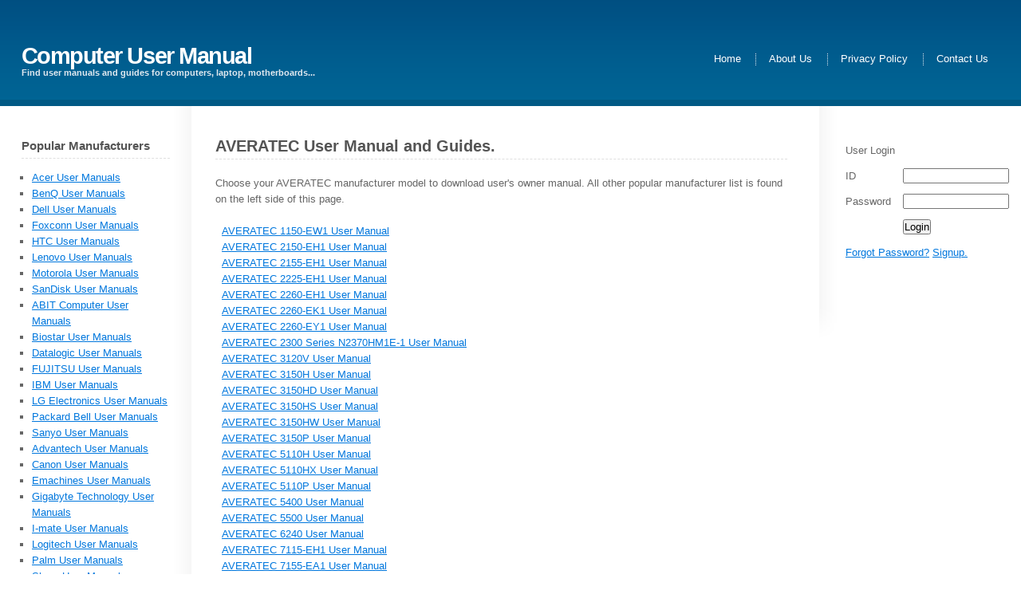

--- FILE ---
content_type: text/html
request_url: https://www.computerusermanual.com/user-manuals/AVERATEC-User-Manual.html
body_size: 2775
content:
<!DOCTYPE html PUBLIC "-//W3C//DTD XHTML 1.0 Strict//EN" "http://www.w3.org/TR/xhtml1/DTD/xhtml1-strict.dtd">

<html xmlns="http://www.w3.org/1999/xhtml">
<head>

<title>AVERATEC User Manual AVERATEC User and Owner Service Guide</title>
<meta name="description" content="User Manual for AVERATEC Computer,Laptops and Printer Guide, Service manual and specification Guide Compatible AVERATEC Manual">
<meta name="keywords" content="AVERATEC User Manual,Service Guide, AVERATEC Owners Guide, AVERATEC troubleshooting guide ,AVERATEC, compatible manual, PC Computer Manual">
<link href="https://www.computerusermanual.com/default.css" rel="stylesheet" type="text/css" />
<meta http-equiv="content-type" content="text/html; charset=utf-8" />
</head>
<body>
<div id="outer">
	<div id="header">
		<h1><a href="https://www.computerusermanual.com">Computer User Manual</a></h1>
		<h2>Find user manuals and guides for computers, laptop, motherboards...</h2>
	</div>
	<div id="menu">
		<ul>
			<li class="first"><a href="https://www.computerusermanual.com/index.html" accesskey="1" title="">Home</a></li>
			<li><a href="https://www.computerusermanual.com/about.html" accesskey="2" title="">About Us</a></li>
			<li><a href="https://www.computerusermanual.com/privacy.html" accesskey="3" title="">Privacy Policy</a></li>

			<li><a href="https://www.computerusermanual.com/contact.html" accesskey="4" title="">Contact Us</a></li>
		</ul>
	</div>
	<div id="content">
		<div id="tertiaryContent">
		<form method="POST" action="userlogin.asp">
		<table border="0">
		 <tr>
        <td colspan=2>User Login</td>

    </tr>
    <tr>
        <td width="25%">ID</td>
        <td width="75%"><input type=text name=username size=15></td>
    </tr>
    <tr>
        <td width="25%">Password</td>
        <td width="75%"><input type=password name=pwd size=15></td>
    </tr>
    <tr>
<td width="25%">&nbsp;</td>
<td width="75%"><input type=Submit value=Login></td>
    </tr>
<tr>
<td width="224" colspan="2"><a href="userforgotpass.asp">Forgot Password?</a>  <a href="usersignup.asp">Signup.</a></td>
</tr>
</table>
</form>


			<div class="xbg"></div>
		</div>
		<div id="primaryContentContainer">
			<div id="primaryContent">
				<h2>AVERATEC User Manual and Guides.</h2>
		<p>Choose your AVERATEC manufacturer model to download user's owner manual. All other popular manufacturer list is found on the left side of this page.</p>
                        <p>
&nbsp;&nbsp;<font size=2 color=blue face=arial><a href='https://www.easyhelpguide.com/modeldetails.asp?mdl=1150-EW1'>AVERATEC 1150-EW1 User Manual</a></font><br>&nbsp;&nbsp;<font size=2 color=blue face=arial><a href='https://www.easyhelpguide.com/modeldetails.asp?mdl=2150-EH1'>AVERATEC 2150-EH1 User Manual</a></font><br>&nbsp;&nbsp;<font size=2 color=blue face=arial><a href='https://www.easyhelpguide.com/modeldetails.asp?mdl=2155-EH1'>AVERATEC 2155-EH1 User Manual</a></font><br>&nbsp;&nbsp;<font size=2 color=blue face=arial><a href='https://www.easyhelpguide.com/modeldetails.asp?mdl=2225-EH1'>AVERATEC 2225-EH1 User Manual</a></font><br>&nbsp;&nbsp;<font size=2 color=blue face=arial><a href='https://www.easyhelpguide.com/modeldetails.asp?mdl=2260-EH1'>AVERATEC 2260-EH1 User Manual</a></font><br>&nbsp;&nbsp;<font size=2 color=blue face=arial><a href='https://www.easyhelpguide.com/modeldetails.asp?mdl=2260-EK1'>AVERATEC 2260-EK1 User Manual</a></font><br>&nbsp;&nbsp;<font size=2 color=blue face=arial><a href='https://www.easyhelpguide.com/modeldetails.asp?mdl=2260-EY1'>AVERATEC 2260-EY1 User Manual</a></font><br>&nbsp;&nbsp;<font size=2 color=blue face=arial><a href='https://www.easyhelpguide.com/modeldetails.asp?mdl=2300 Series N2370HM1E-1'>AVERATEC 2300 Series N2370HM1E-1 User Manual</a></font><br>&nbsp;&nbsp;<font size=2 color=blue face=arial><a href='https://www.easyhelpguide.com/modeldetails.asp?mdl=3120V'>AVERATEC 3120V User Manual</a></font><br>&nbsp;&nbsp;<font size=2 color=blue face=arial><a href='https://www.easyhelpguide.com/modeldetails.asp?mdl=3150H'>AVERATEC 3150H User Manual</a></font><br>&nbsp;&nbsp;<font size=2 color=blue face=arial><a href='https://www.easyhelpguide.com/modeldetails.asp?mdl=3150HD'>AVERATEC 3150HD User Manual</a></font><br>&nbsp;&nbsp;<font size=2 color=blue face=arial><a href='https://www.easyhelpguide.com/modeldetails.asp?mdl=3150HS'>AVERATEC 3150HS User Manual</a></font><br>&nbsp;&nbsp;<font size=2 color=blue face=arial><a href='https://www.easyhelpguide.com/modeldetails.asp?mdl=3150HW'>AVERATEC 3150HW User Manual</a></font><br>&nbsp;&nbsp;<font size=2 color=blue face=arial><a href='https://www.easyhelpguide.com/modeldetails.asp?mdl=3150P'>AVERATEC 3150P User Manual</a></font><br>&nbsp;&nbsp;<font size=2 color=blue face=arial><a href='https://www.easyhelpguide.com/modeldetails.asp?mdl=5110H'>AVERATEC 5110H User Manual</a></font><br>&nbsp;&nbsp;<font size=2 color=blue face=arial><a href='https://www.easyhelpguide.com/modeldetails.asp?mdl=5110HX'>AVERATEC 5110HX User Manual</a></font><br>&nbsp;&nbsp;<font size=2 color=blue face=arial><a href='https://www.easyhelpguide.com/modeldetails.asp?mdl=5110P'>AVERATEC 5110P User Manual</a></font><br>&nbsp;&nbsp;<font size=2 color=blue face=arial><a href='https://www.easyhelpguide.com/modeldetails.asp?mdl=5400'>AVERATEC 5400 User Manual</a></font><br>&nbsp;&nbsp;<font size=2 color=blue face=arial><a href='https://www.easyhelpguide.com/modeldetails.asp?mdl=5500'>AVERATEC 5500 User Manual</a></font><br>&nbsp;&nbsp;<font size=2 color=blue face=arial><a href='https://www.easyhelpguide.com/modeldetails.asp?mdl=6240'>AVERATEC 6240 User Manual</a></font><br>&nbsp;&nbsp;<font size=2 color=blue face=arial><a href='https://www.easyhelpguide.com/modeldetails.asp?mdl=7115-EH1'>AVERATEC 7115-EH1 User Manual</a></font><br>&nbsp;&nbsp;<font size=2 color=blue face=arial><a href='https://www.easyhelpguide.com/modeldetails.asp?mdl=7155-EA1'>AVERATEC 7155-EA1 User Manual</a></font><br>&nbsp;&nbsp;<font size=2 color=blue face=arial><a href='https://www.easyhelpguide.com/modeldetails.asp?mdl=7155-EH1'>AVERATEC 7155-EH1 User Manual</a></font><br>&nbsp;&nbsp;<font size=2 color=blue face=arial><a href='https://www.easyhelpguide.com/modeldetails.asp?mdl=7160-EC1'>AVERATEC 7160-EC1 User Manual</a></font><br>&nbsp;&nbsp;<font size=2 color=blue face=arial><a href='https://www.easyhelpguide.com/modeldetails.asp?mdl=All-In-One PC'>AVERATEC All-In-One PC User Manual</a></font><br>&nbsp;&nbsp;<font size=2 color=blue face=arial><a href='https://www.easyhelpguide.com/modeldetails.asp?mdl=AV1020-ED1'>AVERATEC AV1020-ED1 User Manual</a></font><br>&nbsp;&nbsp;<font size=2 color=blue face=arial><a href='https://www.easyhelpguide.com/modeldetails.asp?mdl=AV1050-EB1'>AVERATEC AV1050-EB1 User Manual</a></font><br>&nbsp;&nbsp;<font size=2 color=blue face=arial><a href='https://www.easyhelpguide.com/modeldetails.asp?mdl=AV1050-EU1'>AVERATEC AV1050-EU1 User Manual</a></font><br>&nbsp;&nbsp;<font size=2 color=blue face=arial><a href='https://www.easyhelpguide.com/modeldetails.asp?mdl=AV3220H1'>AVERATEC AV3220H1 User Manual</a></font><br>&nbsp;&nbsp;<font size=2 color=blue face=arial><a href='https://www.easyhelpguide.com/modeldetails.asp?mdl=AV3225HS'>AVERATEC AV3225HS User Manual</a></font><br>&nbsp;&nbsp;<font size=2 color=blue face=arial><a href='https://www.easyhelpguide.com/modeldetails.asp?mdl=AV3250H1'>AVERATEC AV3250H1 User Manual</a></font><br>&nbsp;&nbsp;<font size=2 color=blue face=arial><a href='https://www.easyhelpguide.com/modeldetails.asp?mdl=AV3250HS'>AVERATEC AV3250HS User Manual</a></font><br>&nbsp;&nbsp;<font size=2 color=blue face=arial><a href='https://www.easyhelpguide.com/modeldetails.asp?mdl=AV3250HX'>AVERATEC AV3250HX User Manual</a></font><br>&nbsp;&nbsp;<font size=2 color=blue face=arial><a href='https://www.easyhelpguide.com/modeldetails.asp?mdl=AV3250PX'>AVERATEC AV3250PX User Manual</a></font><br>&nbsp;&nbsp;<font size=2 color=blue face=arial><a href='https://www.easyhelpguide.com/modeldetails.asp?mdl=AV3255P1'>AVERATEC AV3255P1 User Manual</a></font><br>&nbsp;&nbsp;<font size=2 color=blue face=arial><a href='https://www.easyhelpguide.com/modeldetails.asp?mdl=AV4155-EH1'>AVERATEC AV4155-EH1 User Manual</a></font><br>&nbsp;&nbsp;<font size=2 color=blue face=arial><a href='https://www.easyhelpguide.com/modeldetails.asp?mdl=AV4265-EH1'>AVERATEC AV4265-EH1 User Manual</a></font><br>&nbsp;&nbsp;<font size=2 color=blue face=arial><a href='https://www.easyhelpguide.com/modeldetails.asp?mdl=AV4270-EH1'>AVERATEC AV4270-EH1 User Manual</a></font><br>&nbsp;&nbsp;<font size=2 color=blue face=arial><a href='https://www.easyhelpguide.com/modeldetails.asp?mdl=AV5428HX'>AVERATEC AV5428HX User Manual</a></font><br>&nbsp;&nbsp;<font size=2 color=blue face=arial><a href='https://www.easyhelpguide.com/modeldetails.asp?mdl=AV5500'>AVERATEC AV5500 User Manual</a></font><br>&nbsp;&nbsp;<font size=2 color=blue face=arial><a href='https://www.easyhelpguide.com/modeldetails.asp?mdl=AV6128H1'>AVERATEC AV6128H1 User Manual</a></font><br>&nbsp;&nbsp;<font size=2 color=blue face=arial><a href='https://www.easyhelpguide.com/modeldetails.asp?mdl=AV6130H1'>AVERATEC AV6130H1 User Manual</a></font><br>&nbsp;&nbsp;<font size=2 color=blue face=arial><a href='https://www.easyhelpguide.com/modeldetails.asp?mdl=AV6130HS'>AVERATEC AV6130HS User Manual</a></font><br>&nbsp;&nbsp;<font size=2 color=blue face=arial><a href='https://www.easyhelpguide.com/modeldetails.asp?mdl=AV6130PX'>AVERATEC AV6130PX User Manual</a></font><br>&nbsp;&nbsp;<font size=2 color=blue face=arial><a href='https://www.easyhelpguide.com/modeldetails.asp?mdl=AV6200H60'>AVERATEC AV6200H60 User Manual</a></font><br>&nbsp;&nbsp;<font size=2 color=blue face=arial><a href='https://www.easyhelpguide.com/modeldetails.asp?mdl=AV6210HX60'>AVERATEC AV6210HX60 User Manual</a></font><br>&nbsp;&nbsp;<font size=2 color=blue face=arial><a href='https://www.easyhelpguide.com/modeldetails.asp?mdl=AV6210X60'>AVERATEC AV6210X60 User Manual</a></font><br>&nbsp;&nbsp;<font size=2 color=blue face=arial><a href='https://www.easyhelpguide.com/modeldetails.asp?mdl=AV7170-EC1'>AVERATEC AV7170-EC1 User Manual</a></font><br>&nbsp;&nbsp;<font size=2 color=blue face=arial><a href='https://www.easyhelpguide.com/modeldetails.asp?mdl=C3500 Series AV3500T60'>AVERATEC C3500 Series AV3500T60 User Manual</a></font><br>
</p>

				<h3>Some of the popular computer manufacturers include.</h3>
				<ul>
					<li><a href="https://www.computerusermanual.com/user-manuals/Dell-User-Manual.html">Dell</a></li>
					<li><a href="https://www.computerusermanual.com/user-manuals/HewlettPackard-User-Manual.html">HP</a></li>
					<li><a href="https://www.computerusermanual.com/user-manuals/Compaq-User-Manual.html">Compaq</a></li>
					<li><a href="https://www.computerusermanual.com/user-manuals/Gateway-User-Manual.html">Gateway</a></li>
					<li><a href="https://www.computerusermanual.com/user-manuals/IBM-User-Manual.html">IBM</a></li>
				</ul>
				<h3>Some of the popular laptop manufacturers include.</h3>
				<ul>
					<li><a href="https://www.computerusermanual.com/user-manuals/Apple-User-Manual.html">Apple</a></li>
					<li><a href="https://www.computerusermanual.com/user-manuals/HewlettPackard-User-Manual.html">HP</a></li>
					<li><a href="https://www.computerusermanual.com/user-manuals/Dell-User-Manual.html">Dell</a></li>
					<li><a href="https://www.computerusermanual.com/user-manuals/Sony-User-Manual.html">Sony</a></li>
					<li><a href="https://www.computerusermanual.com/user-manuals/Toshiba-User-Manual.html">Toshiba</a></li>
					<li><a href="https://www.computerusermanual.com/user-manuals/Acer-User-Manual.html">Acer</a></li>
					<li><a href="https://www.computerusermanual.com/user-manuals/Compaq-User-Manual.html">Compaq</a></li>
					<li><a href="https://www.computerusermanual.com/user-manuals/IBM-User-Manual.html">IBM</a></li>

				</ul>
				<blockquote>
						<p>All other manufacturers are listed on the <a href="https://www.computerusermanual.com/user-manuals/index.html">manufacturer list page</a> in alphabetical order, browse throuh the manufacturer page to locate your computer, laptop, motherboard or other devides user manual, you will have to <a href="https://www.computerusermanual.com/newregister.asp">register on the website</a> to download user manuals.</p>
				</blockquote>

			</div>
		</div>
		<div id="secondaryContent">
			<h3>Popular Manufacturers</h3>


<ul>
<li>

<a linkindex="9" href="https://www.computerusermanual.com/user-manuals/Acer-User-Manual.html">Acer User Manuals</a>
</li>


<li>

<a linkindex="108" href="https://www.computerusermanual.com/user-manuals/BenQ-User-Manual.html">BenQ User Manuals</a>
</li>


<li>

<a linkindex="193" href="https://www.computerusermanual.com/user-manuals/Dell-User-Manual.html">Dell User Manuals</a>
</li>


<li>

<a linkindex="296" href="https://www.computerusermanual.com/user-manuals/Foxconn-User-Manual.html">Foxconn User Manuals</a>
</li>


<li>

<a linkindex="345" href="https://www.computerusermanual.com/user-manuals/HTC-User-Manual.html">HTC User Manuals</a>
</li>


<li>

<a linkindex="429" href="https://www.computerusermanual.com/user-manuals/Lenovo-User-Manual.html">Lenovo User Manuals</a>
</li>


<li>

<a linkindex="492" href="https://www.computerusermanual.com/user-manuals/Motorola-User-Manual.html">Motorola User Manuals</a>
</li>


<li>

<a linkindex="647" href="https://www.computerusermanual.com/user-manuals/SanDisk-User-Manual.html">SanDisk User Manuals</a>
</li>




<li>

<a linkindex="7" href="https://www.computerusermanual.com/user-manuals/ABITComputer-User-Manual.html">ABIT Computer User Manuals</a>
</li>


<li>

<a linkindex="112" href="https://www.computerusermanual.com/user-manuals/Biostar-User-Manual.html">Biostar User Manuals</a>
</li>


<li>

<a linkindex="187" href="https://www.computerusermanual.com/user-manuals/Datalogic-User-Manual.html">Datalogic User Manuals</a>
</li>


<li>

<a linkindex="301" href="https://www.computerusermanual.com/user-manuals/FUJITSU-User-Manual.html">FUJITSU User Manuals</a>
</li>


<li>

<a linkindex="354" href="https://www.computerusermanual.com/user-manuals/IBM-User-Manual.html">IBM User Manuals</a>
</li>


<li>

<a linkindex="432" href="https://www.computerusermanual.com/user-manuals/LGElectronics-User-Manual.html">LG Electronics User Manuals</a>
</li>


<li>

<a linkindex="557" href="https://www.computerusermanual.com/user-manuals/PackardBell-User-Manual.html">Packard Bell User Manuals</a>
</li>


<li>

<a linkindex="652" href="https://www.computerusermanual.com/user-manuals/Sanyo-User-Manual.html">Sanyo User Manuals</a>
</li>




<li>

<a linkindex="18" href="https://www.computerusermanual.com/user-manuals/Advantech-User-Manual.html">Advantech User Manuals</a>
</li>


<li>

<a linkindex="135" href="https://www.computerusermanual.com/user-manuals/Canon-User-Manual.html">Canon User Manuals</a>
</li>


<li>

<a linkindex="253" href="https://www.computerusermanual.com/user-manuals/Emachines-User-Manual.html">Emachines User Manuals</a>
</li>


<li>

<a linkindex="314" href="https://www.computerusermanual.com/user-manuals/GigabyteTechnology-User-Manual.html">Gigabyte Technology User Manuals</a>
</li>


<li>

<a linkindex="362" href="https://www.computerusermanual.com/user-manuals/Imate-User-Manual.html">I-mate User Manuals</a>
</li>


<li>

<a linkindex="437" href="https://www.computerusermanual.com/user-manuals/Logitech-User-Manual.html">Logitech User Manuals</a>
</li>


<li>

<a linkindex="558" href="https://www.computerusermanual.com/user-manuals/Palm-User-Manual.html">Palm User Manuals</a>
</li>


<li>

<a linkindex="660" href="https://www.computerusermanual.com/user-manuals/Sharp-User-Manual.html">Sharp User Manuals</a>
</li>




<li>

<a linkindex="63" href="https://www.computerusermanual.com/user-manuals/Apple-User-Manual.html">Apple User Manuals</a>
</li>


<li>

<a linkindex="138" href="https://www.computerusermanual.com/user-manuals/CasioComputer-User-Manual.html">Casio Computer User Manuals</a>
</li>


<li>

<a linkindex="265" href="https://www.computerusermanual.com/user-manuals/EPoXComputer-User-Manual.html">EPoX Computer User Manuals</a>
</li>


<li>

<a linkindex="339" href="https://www.computerusermanual.com/user-manuals/HewlettPackard-User-Manual.html">Hewlett-Packard User Manuals</a>
</li>


<li>

<a linkindex="394" href="https://www.computerusermanual.com/user-manuals/JetwayComputer-User-Manual.html">Jetway Computer User Manuals</a>
</li>


<li>

<a linkindex="438" href="https://www.computerusermanual.com/user-manuals/LucentTechnologies-User-Manual.html">Lucent Technologies User Manuals</a>
</li>


<li>

<a linkindex="567" href="https://www.computerusermanual.com/user-manuals/PCCHIPS-User-Manual.html">PCCHIPS User Manuals</a>
</li>


<li>

<a linkindex="772" href="https://www.computerusermanual.com/user-manuals/TyanComputer-User-Manual.html">Tyan Computer User Manuals</a>
</li>




<li>

<a linkindex="77" href="https://www.computerusermanual.com/user-manuals/ASUSTeKCOMPUTER-User-Manual.html">ASUSTeK COMPUTER User Manuals</a>
</li>


<li>

<a linkindex="165" href="https://www.computerusermanual.com/user-manuals/Compaq-User-Manual.html">Compaq User Manuals</a>
</li>


<li>

<a linkindex="270" href="https://www.computerusermanual.com/user-manuals/Ericsson-User-Manual.html">Ericsson User Manuals</a>
</li>


<li>

<a linkindex="340" href="https://www.computerusermanual.com/user-manuals/Hitachi-User-Manual.html">Hitachi User Manuals</a>
</li>


<li>

<a linkindex="412" href="https://www.computerusermanual.com/user-manuals/Kodak-User-Manual.html">Kodak User Manuals</a>
</li>


<li>

<a linkindex="475" href="https://www.computerusermanual.com/user-manuals/MicroStarInternationalComputer-User-Manual.html">Micro Star International Computer User Manuals</a>
</li>


<li>

<a linkindex="646" href="https://www.computerusermanual.com/user-manuals/Samsung-User-Manual.html">Samsung User Manuals</a>
</li>


<li>

<a linkindex="792" href="https://www.computerusermanual.com/user-manuals/VIATechnologies-User-Manual.html">VIA Technologies User Manuals</a>
</li>
</ul>

			<div class="xbg"></div>
		</div>
		<div class="clear"></div>
	</div>
	<div id="footer">
		<p>Copyright &copy; 2011 ComputerUserManual.com.</p>
	</div>
</div>
<!-- Start of StatCounter Code -->
<script type="text/javascript">var sc_project=4133890;
var sc_invisible=1;
var sc_partition=49;
var sc_click_stat=1;
var sc_security="dc29ea43";
</script>

<script type="text/javascript" src="https://www.statcounter.com/counter/counter.js"></script>
<noscript>
<div class="statcounter"><a title="web counter" href="http://www.statcounter.com/" target="_blank"><img class="statcounter" src="http://c.statcounter.com/4133890/0/dc29ea43/1/" alt="web counter"></a></div>
</noscript>
<!-- End of StatCounter Code -->
<script defer src="https://static.cloudflareinsights.com/beacon.min.js/vcd15cbe7772f49c399c6a5babf22c1241717689176015" integrity="sha512-ZpsOmlRQV6y907TI0dKBHq9Md29nnaEIPlkf84rnaERnq6zvWvPUqr2ft8M1aS28oN72PdrCzSjY4U6VaAw1EQ==" data-cf-beacon='{"version":"2024.11.0","token":"690f22ca51024d32999baeff95ced11c","r":1,"server_timing":{"name":{"cfCacheStatus":true,"cfEdge":true,"cfExtPri":true,"cfL4":true,"cfOrigin":true,"cfSpeedBrain":true},"location_startswith":null}}' crossorigin="anonymous"></script>
</body>
</html>

